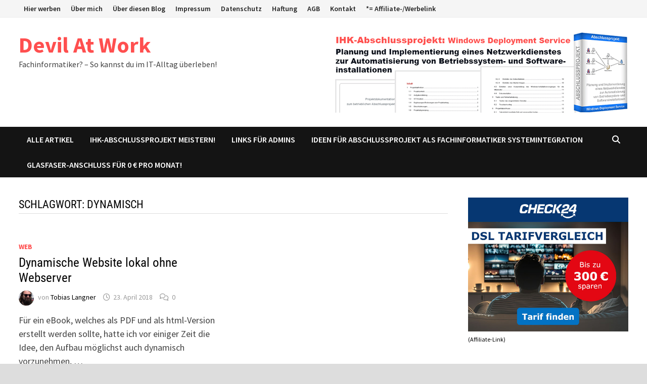

--- FILE ---
content_type: text/html; charset=UTF-8
request_url: https://blog.devilatwork.de/tag/dynamisch/
body_size: 12579
content:
<!doctype html>
<html lang="de">
<head>
	<meta charset="UTF-8">
	<meta name="viewport" content="width=device-width, initial-scale=1">
	<link rel="profile" href="https://gmpg.org/xfn/11">

	<meta name='robots' content='noindex, follow' />
	<style>img:is([sizes="auto" i], [sizes^="auto," i]) { contain-intrinsic-size: 3000px 1500px }</style>
	<script type="text/javascript">
/* <![CDATA[ */
window.koko_analytics = {"url":"https:\/\/blog.devilatwork.de\/koko-analytics-collect.php","site_url":"https:\/\/blog.devilatwork.de","post_id":0,"path":"\/tag\/dynamisch\/","method":"none","use_cookie":false};
/* ]]> */
</script>

<!-- Google Tag Manager for WordPress by gtm4wp.com -->
<script data-cfasync="false" data-pagespeed-no-defer>
	var gtm4wp_datalayer_name = "dataLayer";
	var dataLayer = dataLayer || [];
</script>
<!-- End Google Tag Manager for WordPress by gtm4wp.com -->
	<!-- This site is optimized with the Yoast SEO plugin v26.8 - https://yoast.com/product/yoast-seo-wordpress/ -->
	<title>dynamisch Archive - Devil At Work</title>
	<meta property="og:locale" content="de_DE" />
	<meta property="og:type" content="article" />
	<meta property="og:title" content="dynamisch Archive - Devil At Work" />
	<meta property="og:url" content="https://blog.devilatwork.de/tag/dynamisch/" />
	<meta property="og:site_name" content="Devil At Work" />
	<meta name="twitter:card" content="summary_large_image" />
	<script type="application/ld+json" class="yoast-schema-graph">{"@context":"https://schema.org","@graph":[{"@type":"CollectionPage","@id":"https://blog.devilatwork.de/tag/dynamisch/","url":"https://blog.devilatwork.de/tag/dynamisch/","name":"dynamisch Archive - Devil At Work","isPartOf":{"@id":"https://blog.devilatwork.de/#website"},"breadcrumb":{"@id":"https://blog.devilatwork.de/tag/dynamisch/#breadcrumb"},"inLanguage":"de"},{"@type":"BreadcrumbList","@id":"https://blog.devilatwork.de/tag/dynamisch/#breadcrumb","itemListElement":[{"@type":"ListItem","position":1,"name":"Startseite","item":"https://blog.devilatwork.de/"},{"@type":"ListItem","position":2,"name":"dynamisch"}]},{"@type":"WebSite","@id":"https://blog.devilatwork.de/#website","url":"https://blog.devilatwork.de/","name":"Devil At Work","description":"Fachinformatiker? - So kannst du im IT-Alltag überleben!","potentialAction":[{"@type":"SearchAction","target":{"@type":"EntryPoint","urlTemplate":"https://blog.devilatwork.de/?s={search_term_string}"},"query-input":{"@type":"PropertyValueSpecification","valueRequired":true,"valueName":"search_term_string"}}],"inLanguage":"de"}]}</script>
	<!-- / Yoast SEO plugin. -->


<script id="ezoic-wp-plugin-cmp" src="https://cmp.gatekeeperconsent.com/min.js" data-cfasync="false"></script>
<script id="ezoic-wp-plugin-gatekeeper" src="https://the.gatekeeperconsent.com/cmp.min.js" data-cfasync="false"></script>
<link rel='stylesheet' id='urvanov_syntax_highlighter-css' href='//blog.devilatwork.de/wp-content/plugins/urvanov-syntax-highlighter/css/min/urvanov_syntax_highlighter.min.css?ver=2.9.0' type='text/css' media='all' />
<link rel='stylesheet' id='crayon-theme-classic-css' href='//blog.devilatwork.de/wp-content/plugins/urvanov-syntax-highlighter/themes/classic/classic.css?ver=2.9.0' type='text/css' media='all' />
<link rel='stylesheet' id='crayon-font-monaco-css' href='//blog.devilatwork.de/wp-content/plugins/urvanov-syntax-highlighter/fonts/monaco.css?ver=2.9.0' type='text/css' media='all' />
<link rel='stylesheet' id='wp-block-library-css' href='//blog.devilatwork.de/wp-includes/css/dist/block-library/style.min.css?ver=6.8.3' type='text/css' media='all' />
<style id='wp-block-library-theme-inline-css' type='text/css'>
.wp-block-audio :where(figcaption){color:#555;font-size:13px;text-align:center}.is-dark-theme .wp-block-audio :where(figcaption){color:#ffffffa6}.wp-block-audio{margin:0 0 1em}.wp-block-code{border:1px solid #ccc;border-radius:4px;font-family:Menlo,Consolas,monaco,monospace;padding:.8em 1em}.wp-block-embed :where(figcaption){color:#555;font-size:13px;text-align:center}.is-dark-theme .wp-block-embed :where(figcaption){color:#ffffffa6}.wp-block-embed{margin:0 0 1em}.blocks-gallery-caption{color:#555;font-size:13px;text-align:center}.is-dark-theme .blocks-gallery-caption{color:#ffffffa6}:root :where(.wp-block-image figcaption){color:#555;font-size:13px;text-align:center}.is-dark-theme :root :where(.wp-block-image figcaption){color:#ffffffa6}.wp-block-image{margin:0 0 1em}.wp-block-pullquote{border-bottom:4px solid;border-top:4px solid;color:currentColor;margin-bottom:1.75em}.wp-block-pullquote cite,.wp-block-pullquote footer,.wp-block-pullquote__citation{color:currentColor;font-size:.8125em;font-style:normal;text-transform:uppercase}.wp-block-quote{border-left:.25em solid;margin:0 0 1.75em;padding-left:1em}.wp-block-quote cite,.wp-block-quote footer{color:currentColor;font-size:.8125em;font-style:normal;position:relative}.wp-block-quote:where(.has-text-align-right){border-left:none;border-right:.25em solid;padding-left:0;padding-right:1em}.wp-block-quote:where(.has-text-align-center){border:none;padding-left:0}.wp-block-quote.is-large,.wp-block-quote.is-style-large,.wp-block-quote:where(.is-style-plain){border:none}.wp-block-search .wp-block-search__label{font-weight:700}.wp-block-search__button{border:1px solid #ccc;padding:.375em .625em}:where(.wp-block-group.has-background){padding:1.25em 2.375em}.wp-block-separator.has-css-opacity{opacity:.4}.wp-block-separator{border:none;border-bottom:2px solid;margin-left:auto;margin-right:auto}.wp-block-separator.has-alpha-channel-opacity{opacity:1}.wp-block-separator:not(.is-style-wide):not(.is-style-dots){width:100px}.wp-block-separator.has-background:not(.is-style-dots){border-bottom:none;height:1px}.wp-block-separator.has-background:not(.is-style-wide):not(.is-style-dots){height:2px}.wp-block-table{margin:0 0 1em}.wp-block-table td,.wp-block-table th{word-break:normal}.wp-block-table :where(figcaption){color:#555;font-size:13px;text-align:center}.is-dark-theme .wp-block-table :where(figcaption){color:#ffffffa6}.wp-block-video :where(figcaption){color:#555;font-size:13px;text-align:center}.is-dark-theme .wp-block-video :where(figcaption){color:#ffffffa6}.wp-block-video{margin:0 0 1em}:root :where(.wp-block-template-part.has-background){margin-bottom:0;margin-top:0;padding:1.25em 2.375em}
</style>
<style id='classic-theme-styles-inline-css' type='text/css'>
/*! This file is auto-generated */
.wp-block-button__link{color:#fff;background-color:#32373c;border-radius:9999px;box-shadow:none;text-decoration:none;padding:calc(.667em + 2px) calc(1.333em + 2px);font-size:1.125em}.wp-block-file__button{background:#32373c;color:#fff;text-decoration:none}
</style>
<link rel='stylesheet' id='wpda_form_gutenberg_css-css' href='//blog.devilatwork.de/wp-content/plugins/contact-forms-builder/wpdevart-inc/gutenberg/style.css?ver=6.8.3' type='text/css' media='all' />
<style id='global-styles-inline-css' type='text/css'>
:root{--wp--preset--aspect-ratio--square: 1;--wp--preset--aspect-ratio--4-3: 4/3;--wp--preset--aspect-ratio--3-4: 3/4;--wp--preset--aspect-ratio--3-2: 3/2;--wp--preset--aspect-ratio--2-3: 2/3;--wp--preset--aspect-ratio--16-9: 16/9;--wp--preset--aspect-ratio--9-16: 9/16;--wp--preset--color--black: #000000;--wp--preset--color--cyan-bluish-gray: #abb8c3;--wp--preset--color--white: #ffffff;--wp--preset--color--pale-pink: #f78da7;--wp--preset--color--vivid-red: #cf2e2e;--wp--preset--color--luminous-vivid-orange: #ff6900;--wp--preset--color--luminous-vivid-amber: #fcb900;--wp--preset--color--light-green-cyan: #7bdcb5;--wp--preset--color--vivid-green-cyan: #00d084;--wp--preset--color--pale-cyan-blue: #8ed1fc;--wp--preset--color--vivid-cyan-blue: #0693e3;--wp--preset--color--vivid-purple: #9b51e0;--wp--preset--gradient--vivid-cyan-blue-to-vivid-purple: linear-gradient(135deg,rgba(6,147,227,1) 0%,rgb(155,81,224) 100%);--wp--preset--gradient--light-green-cyan-to-vivid-green-cyan: linear-gradient(135deg,rgb(122,220,180) 0%,rgb(0,208,130) 100%);--wp--preset--gradient--luminous-vivid-amber-to-luminous-vivid-orange: linear-gradient(135deg,rgba(252,185,0,1) 0%,rgba(255,105,0,1) 100%);--wp--preset--gradient--luminous-vivid-orange-to-vivid-red: linear-gradient(135deg,rgba(255,105,0,1) 0%,rgb(207,46,46) 100%);--wp--preset--gradient--very-light-gray-to-cyan-bluish-gray: linear-gradient(135deg,rgb(238,238,238) 0%,rgb(169,184,195) 100%);--wp--preset--gradient--cool-to-warm-spectrum: linear-gradient(135deg,rgb(74,234,220) 0%,rgb(151,120,209) 20%,rgb(207,42,186) 40%,rgb(238,44,130) 60%,rgb(251,105,98) 80%,rgb(254,248,76) 100%);--wp--preset--gradient--blush-light-purple: linear-gradient(135deg,rgb(255,206,236) 0%,rgb(152,150,240) 100%);--wp--preset--gradient--blush-bordeaux: linear-gradient(135deg,rgb(254,205,165) 0%,rgb(254,45,45) 50%,rgb(107,0,62) 100%);--wp--preset--gradient--luminous-dusk: linear-gradient(135deg,rgb(255,203,112) 0%,rgb(199,81,192) 50%,rgb(65,88,208) 100%);--wp--preset--gradient--pale-ocean: linear-gradient(135deg,rgb(255,245,203) 0%,rgb(182,227,212) 50%,rgb(51,167,181) 100%);--wp--preset--gradient--electric-grass: linear-gradient(135deg,rgb(202,248,128) 0%,rgb(113,206,126) 100%);--wp--preset--gradient--midnight: linear-gradient(135deg,rgb(2,3,129) 0%,rgb(40,116,252) 100%);--wp--preset--font-size--small: 13px;--wp--preset--font-size--medium: 20px;--wp--preset--font-size--large: 36px;--wp--preset--font-size--x-large: 42px;--wp--preset--spacing--20: 0.44rem;--wp--preset--spacing--30: 0.67rem;--wp--preset--spacing--40: 1rem;--wp--preset--spacing--50: 1.5rem;--wp--preset--spacing--60: 2.25rem;--wp--preset--spacing--70: 3.38rem;--wp--preset--spacing--80: 5.06rem;--wp--preset--shadow--natural: 6px 6px 9px rgba(0, 0, 0, 0.2);--wp--preset--shadow--deep: 12px 12px 50px rgba(0, 0, 0, 0.4);--wp--preset--shadow--sharp: 6px 6px 0px rgba(0, 0, 0, 0.2);--wp--preset--shadow--outlined: 6px 6px 0px -3px rgba(255, 255, 255, 1), 6px 6px rgba(0, 0, 0, 1);--wp--preset--shadow--crisp: 6px 6px 0px rgba(0, 0, 0, 1);}:where(.is-layout-flex){gap: 0.5em;}:where(.is-layout-grid){gap: 0.5em;}body .is-layout-flex{display: flex;}.is-layout-flex{flex-wrap: wrap;align-items: center;}.is-layout-flex > :is(*, div){margin: 0;}body .is-layout-grid{display: grid;}.is-layout-grid > :is(*, div){margin: 0;}:where(.wp-block-columns.is-layout-flex){gap: 2em;}:where(.wp-block-columns.is-layout-grid){gap: 2em;}:where(.wp-block-post-template.is-layout-flex){gap: 1.25em;}:where(.wp-block-post-template.is-layout-grid){gap: 1.25em;}.has-black-color{color: var(--wp--preset--color--black) !important;}.has-cyan-bluish-gray-color{color: var(--wp--preset--color--cyan-bluish-gray) !important;}.has-white-color{color: var(--wp--preset--color--white) !important;}.has-pale-pink-color{color: var(--wp--preset--color--pale-pink) !important;}.has-vivid-red-color{color: var(--wp--preset--color--vivid-red) !important;}.has-luminous-vivid-orange-color{color: var(--wp--preset--color--luminous-vivid-orange) !important;}.has-luminous-vivid-amber-color{color: var(--wp--preset--color--luminous-vivid-amber) !important;}.has-light-green-cyan-color{color: var(--wp--preset--color--light-green-cyan) !important;}.has-vivid-green-cyan-color{color: var(--wp--preset--color--vivid-green-cyan) !important;}.has-pale-cyan-blue-color{color: var(--wp--preset--color--pale-cyan-blue) !important;}.has-vivid-cyan-blue-color{color: var(--wp--preset--color--vivid-cyan-blue) !important;}.has-vivid-purple-color{color: var(--wp--preset--color--vivid-purple) !important;}.has-black-background-color{background-color: var(--wp--preset--color--black) !important;}.has-cyan-bluish-gray-background-color{background-color: var(--wp--preset--color--cyan-bluish-gray) !important;}.has-white-background-color{background-color: var(--wp--preset--color--white) !important;}.has-pale-pink-background-color{background-color: var(--wp--preset--color--pale-pink) !important;}.has-vivid-red-background-color{background-color: var(--wp--preset--color--vivid-red) !important;}.has-luminous-vivid-orange-background-color{background-color: var(--wp--preset--color--luminous-vivid-orange) !important;}.has-luminous-vivid-amber-background-color{background-color: var(--wp--preset--color--luminous-vivid-amber) !important;}.has-light-green-cyan-background-color{background-color: var(--wp--preset--color--light-green-cyan) !important;}.has-vivid-green-cyan-background-color{background-color: var(--wp--preset--color--vivid-green-cyan) !important;}.has-pale-cyan-blue-background-color{background-color: var(--wp--preset--color--pale-cyan-blue) !important;}.has-vivid-cyan-blue-background-color{background-color: var(--wp--preset--color--vivid-cyan-blue) !important;}.has-vivid-purple-background-color{background-color: var(--wp--preset--color--vivid-purple) !important;}.has-black-border-color{border-color: var(--wp--preset--color--black) !important;}.has-cyan-bluish-gray-border-color{border-color: var(--wp--preset--color--cyan-bluish-gray) !important;}.has-white-border-color{border-color: var(--wp--preset--color--white) !important;}.has-pale-pink-border-color{border-color: var(--wp--preset--color--pale-pink) !important;}.has-vivid-red-border-color{border-color: var(--wp--preset--color--vivid-red) !important;}.has-luminous-vivid-orange-border-color{border-color: var(--wp--preset--color--luminous-vivid-orange) !important;}.has-luminous-vivid-amber-border-color{border-color: var(--wp--preset--color--luminous-vivid-amber) !important;}.has-light-green-cyan-border-color{border-color: var(--wp--preset--color--light-green-cyan) !important;}.has-vivid-green-cyan-border-color{border-color: var(--wp--preset--color--vivid-green-cyan) !important;}.has-pale-cyan-blue-border-color{border-color: var(--wp--preset--color--pale-cyan-blue) !important;}.has-vivid-cyan-blue-border-color{border-color: var(--wp--preset--color--vivid-cyan-blue) !important;}.has-vivid-purple-border-color{border-color: var(--wp--preset--color--vivid-purple) !important;}.has-vivid-cyan-blue-to-vivid-purple-gradient-background{background: var(--wp--preset--gradient--vivid-cyan-blue-to-vivid-purple) !important;}.has-light-green-cyan-to-vivid-green-cyan-gradient-background{background: var(--wp--preset--gradient--light-green-cyan-to-vivid-green-cyan) !important;}.has-luminous-vivid-amber-to-luminous-vivid-orange-gradient-background{background: var(--wp--preset--gradient--luminous-vivid-amber-to-luminous-vivid-orange) !important;}.has-luminous-vivid-orange-to-vivid-red-gradient-background{background: var(--wp--preset--gradient--luminous-vivid-orange-to-vivid-red) !important;}.has-very-light-gray-to-cyan-bluish-gray-gradient-background{background: var(--wp--preset--gradient--very-light-gray-to-cyan-bluish-gray) !important;}.has-cool-to-warm-spectrum-gradient-background{background: var(--wp--preset--gradient--cool-to-warm-spectrum) !important;}.has-blush-light-purple-gradient-background{background: var(--wp--preset--gradient--blush-light-purple) !important;}.has-blush-bordeaux-gradient-background{background: var(--wp--preset--gradient--blush-bordeaux) !important;}.has-luminous-dusk-gradient-background{background: var(--wp--preset--gradient--luminous-dusk) !important;}.has-pale-ocean-gradient-background{background: var(--wp--preset--gradient--pale-ocean) !important;}.has-electric-grass-gradient-background{background: var(--wp--preset--gradient--electric-grass) !important;}.has-midnight-gradient-background{background: var(--wp--preset--gradient--midnight) !important;}.has-small-font-size{font-size: var(--wp--preset--font-size--small) !important;}.has-medium-font-size{font-size: var(--wp--preset--font-size--medium) !important;}.has-large-font-size{font-size: var(--wp--preset--font-size--large) !important;}.has-x-large-font-size{font-size: var(--wp--preset--font-size--x-large) !important;}
:where(.wp-block-post-template.is-layout-flex){gap: 1.25em;}:where(.wp-block-post-template.is-layout-grid){gap: 1.25em;}
:where(.wp-block-columns.is-layout-flex){gap: 2em;}:where(.wp-block-columns.is-layout-grid){gap: 2em;}
:root :where(.wp-block-pullquote){font-size: 1.5em;line-height: 1.6;}
</style>
<link rel='stylesheet' id='wpdm-fonticon-css' href='//blog.devilatwork.de/wp-content/plugins/download-manager/assets/wpdm-iconfont/css/wpdm-icons.css?ver=6.8.3' type='text/css' media='all' />
<link rel='stylesheet' id='wpdm-front-css' href='//blog.devilatwork.de/wp-content/plugins/download-manager/assets/css/front.min.css?ver=3.3.46' type='text/css' media='all' />
<link rel='stylesheet' id='wpdm-front-dark-css' href='//blog.devilatwork.de/wp-content/plugins/download-manager/assets/css/front-dark.min.css?ver=3.3.46' type='text/css' media='all' />
<link rel='stylesheet' id='parent-style-css' href='//blog.devilatwork.de/wp-content/themes/bam/style.css?ver=6.8.3' type='text/css' media='all' />
<link rel='stylesheet' id='font-awesome-css' href='//blog.devilatwork.de/wp-content/themes/bam/assets/fonts/css/all.min.css?ver=6.7.2' type='text/css' media='all' />
<link rel='stylesheet' id='bam-style-css' href='//blog.devilatwork.de/wp-content/themes/bam-child/style.css?ver=1.0.0' type='text/css' media='all' />
<link rel='stylesheet' id='bam-google-fonts-css' href='//blog.devilatwork.de/wp-content/fonts/2565ede855a12799cec662f5c6f1fcd8.css' type='text/css' media='all' />
<link rel='stylesheet' id='newsletter-css' href='//blog.devilatwork.de/wp-content/plugins/newsletter/style.css?ver=8.9.8' type='text/css' media='all' />
<link rel='stylesheet' id='slb_core-css' href='//blog.devilatwork.de/wp-content/plugins/simple-lightbox/client/css/app.css?ver=2.9.4' type='text/css' media='all' />
<script type="text/javascript" src="//blog.devilatwork.de/wp-includes/js/jquery/jquery.min.js?ver=3.7.1" id="jquery-core-js"></script>
<script type="text/javascript" id="urvanov_syntax_highlighter_js-js-extra">
/* <![CDATA[ */
var UrvanovSyntaxHighlighterSyntaxSettings = {"version":"2.9.0","is_admin":"0","ajaxurl":"https:\/\/blog.devilatwork.de\/wp-admin\/admin-ajax.php","prefix":"urvanov-syntax-highlighter-","setting":"urvanov-syntax-highlighter-setting","selected":"urvanov-syntax-highlighter-setting-selected","changed":"urvanov-syntax-highlighter-setting-changed","special":"urvanov-syntax-highlighter-setting-special","orig_value":"data-orig-value","debug":""};
var UrvanovSyntaxHighlighterSyntaxStrings = {"copy":"Copied to the clipboard","minimize":"Klicken um Code aufzuklappen"};
/* ]]> */
</script>
<script type="text/javascript" src="//blog.devilatwork.de/wp-content/plugins/urvanov-syntax-highlighter/js/min/urvanov_syntax_highlighter.min.js?ver=2.9.0" id="urvanov_syntax_highlighter_js-js"></script>
<script type="text/javascript" src="//blog.devilatwork.de/wp-content/plugins/download-manager/assets/js/wpdm.min.js?ver=6.8.3" id="wpdm-frontend-js-js"></script>
<script type="text/javascript" id="wpdm-frontjs-js-extra">
/* <![CDATA[ */
var wpdm_url = {"home":"https:\/\/blog.devilatwork.de\/","site":"https:\/\/blog.devilatwork.de\/","ajax":"https:\/\/blog.devilatwork.de\/wp-admin\/admin-ajax.php"};
var wpdm_js = {"spinner":"<i class=\"wpdm-icon wpdm-sun wpdm-spin\"><\/i>","client_id":"6yfC8JBXd9i3Z0FSiayyh4sGTtT9ywAH"};
var wpdm_strings = {"pass_var":"Password Verified!","pass_var_q":"Bitte klicke auf den folgenden Button, um den Download zu starten.","start_dl":"Download starten"};
/* ]]> */
</script>
<script type="text/javascript" src="//blog.devilatwork.de/wp-content/plugins/download-manager/assets/js/front.min.js?ver=3.3.46" id="wpdm-frontjs-js"></script>
<link rel="https://api.w.org/" href="https://blog.devilatwork.de/wp-json/" /><link rel="alternate" title="JSON" type="application/json" href="https://blog.devilatwork.de/wp-json/wp/v2/tags/837" /><script id="ezoic-wp-plugin-js" async src="//www.ezojs.com/ezoic/sa.min.js"></script>
<script data-ezoic="1">window.ezstandalone = window.ezstandalone || {};ezstandalone.cmd = ezstandalone.cmd || [];</script>

<!-- Google Tag Manager for WordPress by gtm4wp.com -->
<!-- GTM Container placement set to footer -->
<script data-cfasync="false" data-pagespeed-no-defer>
	var dataLayer_content = {"pagePostType":"post","pagePostType2":"tag-post"};
	dataLayer.push( dataLayer_content );
</script>
<script data-cfasync="false" data-pagespeed-no-defer>
(function(w,d,s,l,i){w[l]=w[l]||[];w[l].push({'gtm.start':
new Date().getTime(),event:'gtm.js'});var f=d.getElementsByTagName(s)[0],
j=d.createElement(s),dl=l!='dataLayer'?'&l='+l:'';j.async=true;j.src=
'//www.googletagmanager.com/gtm.js?id='+i+dl;f.parentNode.insertBefore(j,f);
})(window,document,'script','dataLayer','GTM-TVS5QW4');
</script>
<!-- End Google Tag Manager for WordPress by gtm4wp.com --><style type="text/css" id="sns_global_styles">.box_dienstleistung {
   padding: 10px;
   background: #ffffaa;
   color: #7f1d31;
   border: 2px solid #7f1d31;
   border-radius: 5px;
   font-size: 16px;
   font-family: Georgia, 'Times New Roman', serif;
}

/* bei Landscape margin links und rechts vergrößern damit Werbung nicht überlappt: */
/*@media all and (orientation:landscape) {
  div#page.site {
     margin-left: max(2%, 180px);
     margin-right: max(2%, 180px);
  }
}*/

.author-bio-section { display: none; }</style><meta name="generator" content="WordPress Download Manager 3.3.46" />

		<style type="text/css" id="theme-custom-css">
			/* Color CSS */
                    .page-content a:hover,
                    .entry-content a:hover {
                        color: #00aeef;
                    }
                
                    body.boxed-layout.custom-background,
                    body.boxed-layout {
                        background-color: #dddddd;
                    }
                
                    body.boxed-layout.custom-background.separate-containers,
                    body.boxed-layout.separate-containers {
                        background-color: #dddddd;
                    }
                
                    body.wide-layout.custom-background.separate-containers,
                    body.wide-layout.separate-containers {
                        background-color: #eeeeee;
                    }		</style>

	                <style>
        /* WPDM Link Template Styles */        </style>
                <style>

            :root {
                --color-primary: #4a8eff;
                --color-primary-rgb: 74, 142, 255;
                --color-primary-hover: #5998ff;
                --color-primary-active: #3281ff;
                --clr-sec: #6c757d;
                --clr-sec-rgb: 108, 117, 125;
                --clr-sec-hover: #6c757d;
                --clr-sec-active: #6c757d;
                --color-secondary: #6c757d;
                --color-secondary-rgb: 108, 117, 125;
                --color-secondary-hover: #6c757d;
                --color-secondary-active: #6c757d;
                --color-success: #018e11;
                --color-success-rgb: 1, 142, 17;
                --color-success-hover: #0aad01;
                --color-success-active: #0c8c01;
                --color-info: #2CA8FF;
                --color-info-rgb: 44, 168, 255;
                --color-info-hover: #2CA8FF;
                --color-info-active: #2CA8FF;
                --color-warning: #FFB236;
                --color-warning-rgb: 255, 178, 54;
                --color-warning-hover: #FFB236;
                --color-warning-active: #FFB236;
                --color-danger: #ff5062;
                --color-danger-rgb: 255, 80, 98;
                --color-danger-hover: #ff5062;
                --color-danger-active: #ff5062;
                --color-green: #30b570;
                --color-blue: #0073ff;
                --color-purple: #8557D3;
                --color-red: #ff5062;
                --color-muted: rgba(69, 89, 122, 0.6);
                --wpdm-font: "-apple-system", -apple-system, BlinkMacSystemFont, "Segoe UI", Roboto, Helvetica, Arial, sans-serif, "Apple Color Emoji", "Segoe UI Emoji", "Segoe UI Symbol";
            }

            .wpdm-download-link.btn.btn-primary {
                border-radius: 4px;
            }


        </style>
        </head>

<body class="archive tag tag-dynamisch tag-837 wp-embed-responsive wp-theme-bam wp-child-theme-bam-child hfeed boxed-layout right-sidebar one-container">



<div id="page" class="site">
	<a class="skip-link screen-reader-text" href="#content">Zum Inhalt springen</a>

	
<div id="topbar" class="bam-topbar clearfix">

    <div class="container">

            <div id="top-navigation" class="top-navigation">
        <div class="menu-seiten-footer-container"><ul id="top-menu" class="menu"><li id="menu-item-19143" class="menu-item menu-item-type-post_type menu-item-object-page menu-item-19143"><a href="https://blog.devilatwork.de/werben/">Hier werben</a></li>
<li id="menu-item-276" class="menu-item menu-item-type-post_type menu-item-object-page menu-item-276"><a href="https://blog.devilatwork.de/ueber-mich/">Über mich</a></li>
<li id="menu-item-9235" class="menu-item menu-item-type-post_type menu-item-object-page menu-item-9235"><a href="https://blog.devilatwork.de/ueber-diesen-blog/">Über diesen Blog</a></li>
<li id="menu-item-278" class="menu-item menu-item-type-post_type menu-item-object-page menu-item-278"><a href="https://blog.devilatwork.de/impressum/">Impressum</a></li>
<li id="menu-item-6065" class="menu-item menu-item-type-post_type menu-item-object-page menu-item-privacy-policy menu-item-6065"><a rel="privacy-policy" href="https://blog.devilatwork.de/datenschutz/">Datenschutz</a></li>
<li id="menu-item-3286" class="menu-item menu-item-type-post_type menu-item-object-page menu-item-3286"><a href="https://blog.devilatwork.de/haftung/">Haftung</a></li>
<li id="menu-item-18458" class="menu-item menu-item-type-post_type menu-item-object-page menu-item-18458"><a href="https://blog.devilatwork.de/agb/">AGB</a></li>
<li id="menu-item-277" class="menu-item menu-item-type-post_type menu-item-object-page menu-item-277"><a href="https://blog.devilatwork.de/kontakt/">Kontakt</a></li>
<li id="menu-item-13899" class="menu-item menu-item-type-post_type menu-item-object-page menu-item-privacy-policy menu-item-13899"><a rel="privacy-policy" href="https://blog.devilatwork.de/datenschutz/">*= Affiliate-/Werbelink</a></li>
</ul></div>					
    </div>		

        
    </div>

</div>
	


<header id="masthead" class="site-header default-style">

    
    

<div id="site-header-inner" class="clearfix container left-logo">

    <div class="site-branding" style="float:left;">
    <div class="site-branding-inner" >

        
        <div class="site-branding-text">
                            <p class="site-title"><a href="https://blog.devilatwork.de/" rel="home">Devil At Work</a></p>
                                <p class="site-description">Fachinformatiker? &#8211; So kannst du im IT-Alltag überleben!</p>
                    </div><!-- .site-branding-text -->

    </div><!-- .site-branding-inner -->

</div><!-- .site-branding -->

<!-- Werbung fuer IHK-Projekt -->
<div style="float:right;">
    <a href="https://blog.devilatwork.de/ihk-abschlussprojekt-windows-deployment-service/">
        <img src="https://blog.devilatwork.de/wp-content/uploads/2022/12/ihk-projekt-banner.png" />
    </a>
</div>
        
</div><!-- #site-header-inner -->



<nav id="site-navigation" class="main-navigation">

    <div id="site-navigation-inner" class="container align-left show-search">
        
        <div class="menu-seiten-header-container"><ul id="primary-menu" class="menu"><li id="menu-item-1751" class="menu-item menu-item-type-custom menu-item-object-custom menu-item-home menu-item-1751"><a href="https://blog.devilatwork.de">ALLE ARTIKEL</a></li>
<li id="menu-item-8008" class="menu-item menu-item-type-custom menu-item-object-custom menu-item-8008"><a href="https://blog.devilatwork.de/ihk-abschlussprojekt-windows-deployment-service/">IHK-ABSCHLUSSPROJEKT MEISTERN!</a></li>
<li id="menu-item-2358" class="menu-item menu-item-type-post_type menu-item-object-page menu-item-2358"><a href="https://blog.devilatwork.de/links-fuer-admins/">Links für Admins</a></li>
<li id="menu-item-19551" class="menu-item menu-item-type-post_type menu-item-object-page menu-item-19551"><a href="https://blog.devilatwork.de/ideen-fuer-abschlussprojekt-als-fachinformatiker-systemintegration/">Ideen für Abschlussprojekt als Fachinformatiker Systemintegration</a></li>
<li id="menu-item-19751" class="menu-item menu-item-type-post_type menu-item-object-page menu-item-19751"><a href="https://blog.devilatwork.de/glasfaser-anschluss-fuer-0-euro-pro-monat/">Glasfaser-Anschluss für 0 € pro Monat!</a></li>
</ul></div><div class="bam-search-button-icon">
    <i class="fas fa-search" aria-hidden="true"></i>
</div>
<div class="bam-search-box-container">
    <div class="bam-search-box">
        <form role="search" method="get" class="search-form" action="https://blog.devilatwork.de/">
				<label>
					<span class="screen-reader-text">Suche nach:</span>
					<input type="search" class="search-field" placeholder="Suchen …" value="" name="s" />
				</label>
				<input type="submit" class="search-submit" value="Suchen" />
			</form>    </div><!-- th-search-box -->
</div><!-- .th-search-box-container -->

        <button class="menu-toggle" aria-controls="primary-menu" aria-expanded="false" data-toggle-target=".mobile-navigation"><i class="fas fa-bars"></i>Menü</button>
        
    </div><!-- .container -->
    
</nav><!-- #site-navigation -->
<div class="mobile-dropdown">
    <nav class="mobile-navigation">
        <div class="menu-seiten-header-container"><ul id="primary-menu-mobile" class="menu"><li class="menu-item menu-item-type-custom menu-item-object-custom menu-item-home menu-item-1751"><a href="https://blog.devilatwork.de">ALLE ARTIKEL</a></li>
<li class="menu-item menu-item-type-custom menu-item-object-custom menu-item-8008"><a href="https://blog.devilatwork.de/ihk-abschlussprojekt-windows-deployment-service/">IHK-ABSCHLUSSPROJEKT MEISTERN!</a></li>
<li class="menu-item menu-item-type-post_type menu-item-object-page menu-item-2358"><a href="https://blog.devilatwork.de/links-fuer-admins/">Links für Admins</a></li>
<li class="menu-item menu-item-type-post_type menu-item-object-page menu-item-19551"><a href="https://blog.devilatwork.de/ideen-fuer-abschlussprojekt-als-fachinformatiker-systemintegration/">Ideen für Abschlussprojekt als Fachinformatiker Systemintegration</a></li>
<li class="menu-item menu-item-type-post_type menu-item-object-page menu-item-19751"><a href="https://blog.devilatwork.de/glasfaser-anschluss-fuer-0-euro-pro-monat/">Glasfaser-Anschluss für 0 € pro Monat!</a></li>
</ul></div>    </nav>
</div>

    
         
</header><!-- #masthead -->


	
	<div id="content" class="site-content">
		<div class="container">

	
	<div id="primary" class="content-area">

		
		<main id="main" class="site-main">

			
				<header class="page-header">
					<h1 class="page-title">Schlagwort: <span>dynamisch</span></h1>				</header><!-- .page-header -->

					
			
			<div id="blog-entries" class="blog-wrap clearfix grid-style th-grid-2">

				
				
				
					
					

<article id="post-1921" class="bam-entry clearfix grid-entry th-col-1 post-1921 post type-post status-publish format-standard hentry category-web tag-dynamisch tag-javascript tag-js tag-lokal tag-php tag-webseite">

	
	<div class="blog-entry-inner clearfix">

		
		
		<div class="blog-entry-content">

			
			<div class="category-list">
				<span class="cat-links"><a href="https://blog.devilatwork.de/category/web/" rel="category tag">Web</a></span>			</div><!-- .category-list -->

			<header class="entry-header">
				<h2 class="entry-title"><a href="https://blog.devilatwork.de/dynamische-website-lokal-ohne-webserver/" rel="bookmark">Dynamische Website lokal ohne Webserver</a></h2>					<div class="entry-meta">
						<span class="byline"> <img class="author-photo" alt="Tobias Langner" src="https://blog.devilatwork.de/wp-content/uploads/2022/10/avatar-150x150.jpg" />von <span class="author vcard"><a class="url fn n" href="https://blog.devilatwork.de/author/tolan/">Tobias Langner</a></span></span><span class="posted-on"><i class="far fa-clock"></i><a href="https://blog.devilatwork.de/dynamische-website-lokal-ohne-webserver/" rel="bookmark"><time class="entry-date published sm-hu" datetime="2018-04-23T23:57:11+02:00">23. April 2018</time><time class="updated" datetime="2019-10-30T21:30:25+01:00">30. Oktober 2019</time></a></span><span class="comments-link"><i class="far fa-comments"></i><a href="https://blog.devilatwork.de/dynamische-website-lokal-ohne-webserver/#respond">0</a></span>					</div><!-- .entry-meta -->
							</header><!-- .entry-header -->

			
			
			<div class="entry-summary">
				<p>Für ein eBook, welches als PDF und als html-Version erstellt werden sollte, hatte ich vor einiger Zeit die Idee, den Aufbau möglichst auch dynamisch vorzunehmen, &hellip; </p>
					<div class="entry-readmore">
						<a href="https://blog.devilatwork.de/dynamische-website-lokal-ohne-webserver/" class="bam-readmore">
							<span class="screen-reader-text">Dynamische Website lokal ohne Webserver</span>							Weiterlesen						</a>
					</div>
							</div><!-- .entry-summary -->

			
			<footer class="entry-footer">
							</footer><!-- .entry-footer -->

		</div><!-- .blog-entry-content -->

		
	</div><!-- .blog-entry-inner -->

</article><!-- #post-1921 -->

					
				
			</div><!-- #blog-entries -->

			
			
		</main><!-- #main -->

		
	</div><!-- #primary -->

	


<aside id="secondary" class="widget-area">

	
	<ins class='ezoic-adpos-sidebar' style='display:none !important;visibility:hidden !important;height:0 !important;width:0 !important;' data-loc='top'></ins><section id="block-6" class="widget widget_block"><a href="https://a.check24.net/misc/click.php?pid=377037&aid=332&deep=dsl-anbieterwechsel&cat=4" target="_blank" onclick="_paq.push(['trackEvent','Klick auf einen Link','Check24','']);"><img loading="lazy" decoding="async" src="https://files.check24.net/ads/82" width="728" height="90" style="max-width: 100%; height: auto;" ></a><br/>
<a style="font-size:12px;" href="https://blog.devilatwork.de/datenschutz/#affiliate-werbe-links">(Affiliate-Link)</a></section><section id="media_image-2" class="widget widget_media_image"><h4 class="widget-title">Lustige Shirts für Nerds&#8230;</h4><a href="https://shirts-fur-nerds.myspreadshop.de/" target="_blank"><img width="250" height="284" src="https://blog.devilatwork.de/wp-content/uploads/2021/10/tshirt-gute-software-ist-wie-wein.png" class="image wp-image-14487  attachment-full size-full" alt="" style="max-width: 100%; height: auto;" title="Lustige Shirts für Nerds..." decoding="async" loading="lazy" /></a></section>
		<section id="recent-posts-4" class="widget widget_recent_entries">
		<h4 class="widget-title">Neueste Beiträge</h4>
		<ul>
											<li>
					<a href="https://blog.devilatwork.de/windows-server-iso-images-herunterladen-download-ohne-registrierung/">Windows Server ISO-Images herunterladen &#8211; Download ohne Registrierung</a>
									</li>
											<li>
					<a href="https://blog.devilatwork.de/msi-paket-installieren-fuehrt-zu-neustart/">MSI-Paket installieren führt zu Neustart &#8211; So vermeiden!</a>
									</li>
											<li>
					<a href="https://blog.devilatwork.de/rechtsklick-auf-dem-chromebook/">Rechtsklick auf dem Chromebook</a>
									</li>
											<li>
					<a href="https://blog.devilatwork.de/veeam-backup-ohne-server-wiederherstellen/">Veeam: Backup ohne Server wiederherstellen!</a>
									</li>
											<li>
					<a href="https://blog.devilatwork.de/aufgabenplanung-geplanter-task-auf-notebook-nicht-gestartet/">Aufgabenplanung: Geplanter Task auf Notebook nicht gestartet!</a>
									</li>
											<li>
					<a href="https://blog.devilatwork.de/anydesk-id-doppelt-vergeben-anydesk-id-aendern/">AnyDesk-ID doppelt vergeben? &#8211; AnyDesk-ID ändern &#8211; So geht es!</a>
									</li>
											<li>
					<a href="https://blog.devilatwork.de/dns-und-dhcp-besser-nicht-auf-dem-domain-controller-bzw-windows-server-betreiben/">DNS und DHCP besser NICHT auf dem Domain Controller bzw. Windows-Server betreiben?!</a>
									</li>
											<li>
					<a href="https://blog.devilatwork.de/wlan-verbindungsprobleme-bei-mobilteilen-beheben/">WLAN-Verbindungsprobleme bei Mobilteilen beheben</a>
									</li>
											<li>
					<a href="https://blog.devilatwork.de/teamviewer-id-aendern-einzige-methode-die-noch-funktioniert/">TeamViewer ID ändern &#8211; Einzige Methode die in 2024 funktioniert!</a>
									</li>
											<li>
					<a href="https://blog.devilatwork.de/teamviewer-tipps-und-tricks-fuer-das-remote-desktop-tool/">TeamViewer &#8211; Tipps und Tricks für das Remote Desktop Tool</a>
									</li>
											<li>
					<a href="https://blog.devilatwork.de/mysql-1030-error-176-read-page-with-wrong-checksum/">MySQL #1030 Got Error 176 &#8211; Read page with wrong checksum</a>
									</li>
											<li>
					<a href="https://blog.devilatwork.de/netzlaufwerk-verbinden-in-windows-11-und-10/">Netzlaufwerk verbinden in Windows 11 und 10</a>
									</li>
											<li>
					<a href="https://blog.devilatwork.de/defragmentierung-unter-windows-11-und-10/">Defragmentierung unter Windows 11 und 10</a>
									</li>
											<li>
					<a href="https://blog.devilatwork.de/powershell-script-ohne-fenster-ausfuehren-windowstyle-hidden/">PowerShell-Script ohne Fenster ausführen &#8211; WindowStyle Hidden?</a>
									</li>
											<li>
					<a href="https://blog.devilatwork.de/whatsapp-herunterladen-fuer-ios-android-und-windows/">WhatsApp herunterladen &#8211; für iOS, Android und Windows</a>
									</li>
											<li>
					<a href="https://blog.devilatwork.de/handy-akku-laedt-nicht-mehr-auf-hilfe-bei-samsung-iphone-google-pixel/">Handy-Akku lädt nicht mehr auf &#8211; Hilfe bei Samsung, IPhone &#038; Co.</a>
									</li>
											<li>
					<a href="https://blog.devilatwork.de/automatische-windows-updates-deaktivieren-in-windows-10-11/">Automatische Windows Updates deaktivieren in Windows 10 + 11</a>
									</li>
											<li>
					<a href="https://blog.devilatwork.de/nbsp-no-break-space-bzw-geschuetztes-leerzeichen-in-html/">&#038;nbsp &#8211; No Break Space bzw. geschütztes Leerzeichen in HTML</a>
									</li>
											<li>
					<a href="https://blog.devilatwork.de/https-fritzbox/">https //fritzbox &#8211; Benutzeroberfläche der FritzBox öffnen</a>
									</li>
											<li>
					<a href="https://blog.devilatwork.de/excel-vba-visual-basic-oeffnen-fuer-excelprogrammierung/">Excel VBA (Visual Basic) öffnen für Excelprogrammierung</a>
									</li>
					</ul>

		</section><section id="categories-4" class="widget widget_categories"><h4 class="widget-title">Kategorien</h4>
			<ul>
					<li class="cat-item cat-item-1"><a href="https://blog.devilatwork.de/category/allgemein/">Allgemein</a>
</li>
	<li class="cat-item cat-item-18"><a href="https://blog.devilatwork.de/category/berufsleben/">Berufsleben</a>
</li>
	<li class="cat-item cat-item-24"><a href="https://blog.devilatwork.de/category/fernstudium/">Fernstudium</a>
</li>
	<li class="cat-item cat-item-17"><a href="https://blog.devilatwork.de/category/finanzen/">Finanzen</a>
</li>
	<li class="cat-item cat-item-19"><a href="https://blog.devilatwork.de/category/fortbildung/">Fortbildung</a>
</li>
	<li class="cat-item cat-item-15"><a href="https://blog.devilatwork.de/category/home-recording/">Home Recording</a>
</li>
	<li class="cat-item cat-item-14"><a href="https://blog.devilatwork.de/category/it/">IT</a>
</li>
	<li class="cat-item cat-item-66"><a href="https://blog.devilatwork.de/category/persoenlichkeitsentwicklung/">Persönlichkeitsentwicklung</a>
</li>
	<li class="cat-item cat-item-64"><a href="https://blog.devilatwork.de/category/raspberrypi/">Raspberry Pi</a>
</li>
	<li class="cat-item cat-item-65"><a href="https://blog.devilatwork.de/category/smartphone/">Smartphone</a>
</li>
	<li class="cat-item cat-item-25"><a href="https://blog.devilatwork.de/category/web/">Web</a>
</li>
	<li class="cat-item cat-item-23"><a href="https://blog.devilatwork.de/category/word-press/">Word Press</a>
</li>
			</ul>

			</section><section id="text-8" class="widget widget_text"><h4 class="widget-title">Kaffeekasse</h4>			<div class="textwidget"><p>Wer einen hilfreichen Artikel gefunden hat und etwas für die Kaffeekasse, obwohl ich keinen trinke, geben möchte darf dies gerne per Paypal oder einer Kryptowährung machen:<br />
<a href="https://paypal.me/blogdaw" target="_blank" rel="noopener">https://paypal.me/blogdaw</a><br />
<a href="https://blog.devilatwork.de/spenden/">Krypto-Währungen</a></p>
</div>
		</section><section id="text-9" class="widget widget_text">			<div class="textwidget"><p>Du möchtest meine Top-Tipps aus 10 Jahren als Systemadministrator / Fachinformatiker bekommen?</p>
<p>Dann melde dich <a href="https://blog.devilatwork.de/newsletter-anmeldung/"><strong>hier</strong></a> für meinen kostenlosen E-Mail-Kurs in meinem Newsletter an!</p>
</div>
		</section><section id="custom_html-2" class="widget_text widget widget_custom_html"><div class="textwidget custom-html-widget"><!-- Ezoic - sidebar_middle - sidebar_middle -->
<div id="ezoic-pub-ad-placeholder-103"> </div>
<!-- End Ezoic - sidebar_middle - sidebar_middle --></div></section><section id="text-7" class="widget widget_text">			<div class="textwidget"><p><ins class="adsbygoogle" style="display: block; text-align: center;" data-ad-layout="in-article" data-ad-format="fluid" data-ad-client="ca-pub-9614343400174311" data-ad-slot="3731912948"></ins> <script>
     (adsbygoogle = window.adsbygoogle || []).push({});
</script> <span style="float: right; margin-top: 10px; font-size: 10px; font-weight: bold;">W E R B U N G</span></p>
</div>
		</section><section id="block-5" class="widget widget_block">Spare beim Einkauf bares Geld und nutze diese Cashback-Anbieter:<br><br>

<strong><a href="https://de.igraal.com/einladung?werber=AG_5f88997bd9fe7" target="_blank">iGraal (10€ Bonus bei Anmeldung!)*</a><br>
<a href="https://www.shoop.de/invite/Ciefvzo4Xg/" target="_blank">Shoop*</a></strong>

<br><br>
<br>
<strong><a href="https://blog.devilatwork.de/rueckenschmerzen-nackenbeschwerden-und-schulterschmerzen/" target="_blank">Rücken-, Nacken- oder Schulterprobleme wegen deines IT-Jobs? Das hilft bei mir!</a></strong></section><ins class='ezoic-adpos-sidebar' style='display:none !important;visibility:hidden !important;height:0 !important;width:0 !important;' data-loc='middle'></ins><ins class='ezoic-adpos-sidebar' style='display:none !important;visibility:hidden !important;height:0 !important;width:0 !important;' data-loc='bottom'></ins>
	
</aside><!-- #secondary -->

	</div><!-- .container -->
	</div><!-- #content -->

	
	
	<footer id="colophon" class="site-footer">

		
		
		<div class="footer-widget-area clearfix th-columns-3">
			<div class="container">
				<div class="footer-widget-area-inner">
					<div class="col column-1">
											</div>

											<div class="col column-2">
													</div>
					
											<div class="col column-3">
													</div>
					
									</div><!-- .footer-widget-area-inner -->
			</div><!-- .container -->
		</div><!-- .footer-widget-area -->
		
		
				
<div id="topbar" class="bam-topbar clearfix">

    <div class="container">

            <div id="top-navigation" class="top-navigation">
        <div class="menu-seiten-footer-container"><ul id="top-menu" class="menu"><li class="menu-item menu-item-type-post_type menu-item-object-page menu-item-19143"><a href="https://blog.devilatwork.de/werben/">Hier werben</a></li>
<li class="menu-item menu-item-type-post_type menu-item-object-page menu-item-276"><a href="https://blog.devilatwork.de/ueber-mich/">Über mich</a></li>
<li class="menu-item menu-item-type-post_type menu-item-object-page menu-item-9235"><a href="https://blog.devilatwork.de/ueber-diesen-blog/">Über diesen Blog</a></li>
<li class="menu-item menu-item-type-post_type menu-item-object-page menu-item-278"><a href="https://blog.devilatwork.de/impressum/">Impressum</a></li>
<li class="menu-item menu-item-type-post_type menu-item-object-page menu-item-privacy-policy menu-item-6065"><a rel="privacy-policy" href="https://blog.devilatwork.de/datenschutz/">Datenschutz</a></li>
<li class="menu-item menu-item-type-post_type menu-item-object-page menu-item-3286"><a href="https://blog.devilatwork.de/haftung/">Haftung</a></li>
<li class="menu-item menu-item-type-post_type menu-item-object-page menu-item-18458"><a href="https://blog.devilatwork.de/agb/">AGB</a></li>
<li class="menu-item menu-item-type-post_type menu-item-object-page menu-item-277"><a href="https://blog.devilatwork.de/kontakt/">Kontakt</a></li>
<li class="menu-item menu-item-type-post_type menu-item-object-page menu-item-privacy-policy menu-item-13899"><a rel="privacy-policy" href="https://blog.devilatwork.de/datenschutz/">*= Affiliate-/Werbelink</a></li>
</ul></div>					
    </div>		

        
    </div>

</div>
		<div class="site-info clearfix">
			<div class="container">
				<div class="copyright-container">
					Copyright &#169; 2026 <a href="https://blog.devilatwork.de/" title="Devil At Work" ><strong>Devil At Work</strong></a>
									</div><!-- .copyright-container -->
			</div><!-- .container -->
		</div><!-- .site-info -->

		
	</footer><!-- #colophon -->

	
</div><!-- #page -->


<script type="speculationrules">
{"prefetch":[{"source":"document","where":{"and":[{"href_matches":"\/*"},{"not":{"href_matches":["\/wp-*.php","\/wp-admin\/*","\/wp-content\/uploads\/*","\/wp-content\/*","\/wp-content\/plugins\/*","\/wp-content\/themes\/bam-child\/*","\/wp-content\/themes\/bam\/*","\/*\\?(.+)"]}},{"not":{"selector_matches":"a[rel~=\"nofollow\"]"}},{"not":{"selector_matches":".no-prefetch, .no-prefetch a"}}]},"eagerness":"conservative"}]}
</script>
            <script>
                const abmsg = "We noticed an ad blocker. Consider whitelisting us to support the site ❤️";
                const abmsgd = "download";
                const iswpdmpropage = 0;
                jQuery(function($){

                    
                });
            </script>
            <div id="fb-root"></div>
            
<!-- Koko Analytics v2.2.0 - https://www.kokoanalytics.com/ -->
<script type="text/javascript">
/* <![CDATA[ */
!function(){var e=window,r=e.koko_analytics;r.trackPageview=function(e,t){"prerender"==document.visibilityState||/bot|crawl|spider|seo|lighthouse|facebookexternalhit|preview/i.test(navigator.userAgent)||navigator.sendBeacon(r.url,new URLSearchParams({pa:e,po:t,r:0==document.referrer.indexOf(r.site_url)?"":document.referrer,m:r.use_cookie?"c":r.method[0]}))},e.addEventListener("load",function(){r.trackPageview(r.path,r.post_id)})}();
/* ]]> */
</script>


<!-- GTM Container placement set to footer -->
<!-- Google Tag Manager (noscript) -->
				<noscript><iframe src="https://www.googletagmanager.com/ns.html?id=GTM-TVS5QW4" height="0" width="0" style="display:none;visibility:hidden" aria-hidden="true"></iframe></noscript>
<!-- End Google Tag Manager (noscript) --><script type="text/javascript" id="sns_global_scripts">// Matomo:
  var _paq = window._paq = window._paq || [];
  /* tracker methods like "setCustomDimension" should be called before "trackPageView" */
  _paq.push(["setCookieDomain", "*.blog.devilatwork.de"]);
  _paq.push(['trackPageView']);
  _paq.push(['enableLinkTracking']);
  (function() {
    var u="//piwik.devilatwork.de/";
    _paq.push(['setTrackerUrl', u+'piwik.php']);
    _paq.push(['setSiteId', '3']);
    var d=document, g=d.createElement('script'), s=d.getElementsByTagName('script')[0];
    g.type='text/javascript'; g.async=true; g.src=u+'piwik.js'; s.parentNode.insertBefore(g,s);
  })();</script><script data-ezoic="1">ezstandalone.cmd.push(function () { ezstandalone.showAds(); });</script>
<script type="text/javascript" src="//blog.devilatwork.de/wp-includes/js/dist/hooks.min.js?ver=4d63a3d491d11ffd8ac6" id="wp-hooks-js"></script>
<script type="text/javascript" src="//blog.devilatwork.de/wp-includes/js/dist/i18n.min.js?ver=5e580eb46a90c2b997e6" id="wp-i18n-js"></script>
<script type="text/javascript" id="wp-i18n-js-after">
/* <![CDATA[ */
wp.i18n.setLocaleData( { 'text direction\u0004ltr': [ 'ltr' ] } );
/* ]]> */
</script>
<script type="text/javascript" src="//blog.devilatwork.de/wp-includes/js/jquery/jquery.form.min.js?ver=4.3.0" id="jquery-form-js"></script>
<script type="text/javascript" src="//blog.devilatwork.de/wp-content/themes/bam/assets/js/main.js?ver=1.0.0" id="bam-main-js"></script>
<script type="text/javascript" src="//blog.devilatwork.de/wp-content/themes/bam/assets/js/skip-link-focus-fix.js?ver=20151215" id="bam-skip-link-focus-fix-js"></script>
<script type="text/javascript" id="newsletter-js-extra">
/* <![CDATA[ */
var newsletter_data = {"action_url":"https:\/\/blog.devilatwork.de\/wp-admin\/admin-ajax.php"};
/* ]]> */
</script>
<script type="text/javascript" src="//blog.devilatwork.de/wp-content/plugins/newsletter/main.js?ver=8.9.8" id="newsletter-js"></script>
<script type="text/javascript" id="slb_context">/* <![CDATA[ */if ( !!window.jQuery ) {(function($){$(document).ready(function(){if ( !!window.SLB ) { {$.extend(SLB, {"context":["public","user_guest"]});} }})})(jQuery);}/* ]]> */</script>
</body>
</html>

--- FILE ---
content_type: text/css
request_url: https://blog.devilatwork.de/wp-content/plugins/urvanov-syntax-highlighter/themes/classic/classic.css?ver=2.9.0
body_size: 727
content:
/*
Name: Classic
Description: Clean, crisp and colorful.
Version: 1.3
Author: Aram Kocharyan
URL: http://aramk.com/
*/
.crayon-theme-classic {
	border-width: 1px !important;
	border-color: #999 !important;
	border-style: solid !important;
	text-shadow: none !important;
	background: #fdfdfd !important;
}
.crayon-theme-classic-inline {
    border-width: 1px !important;
    border-color: #ddd !important;
    border-style: solid !important;
	background: #fafafa !important;
}
.crayon-theme-classic .crayon-table .crayon-nums {
	background: #dfefff !important;
	color: #5499de !important;
}
.crayon-theme-classic .crayon-striped-line {
	background: #f7f7f7 !important;
}
.crayon-theme-classic .crayon-striped-num {
	background: #c8e1fa !important;
	color: #317cc5 !important;
}
.crayon-theme-classic .crayon-marked-line {
	background: #fffee2 !important;
    border-width: 1px !important;
    border-color: #e9e579 !important;
}
.crayon-theme-classic .crayon-marked-num {
	color: #1561ac !important;
	background: #b3d3f4 !important;
    border-width: 1px !important;
    border-color: #5999d9 !important;
}
.crayon-theme-classic .crayon-marked-line.crayon-striped-line {
	background: #faf8d1 !important;
}
.crayon-theme-classic .crayon-marked-num.crayon-striped-num {
	background: #9ec5ec !important;
	color: #105395 !important;
}
.crayon-theme-classic .crayon-marked-line.crayon-top {
	border-top-style: solid !important;
}
.crayon-theme-classic .crayon-marked-num.crayon-top {
	border-top-style: solid !important;
}
.crayon-theme-classic .crayon-marked-line.crayon-bottom {
	border-bottom-style: solid !important;
}
.crayon-theme-classic .crayon-marked-num.crayon-bottom {
	border-bottom-style: solid !important;
}
.crayon-theme-classic .crayon-info {
	background: #faf9d7 !important;
    border-bottom-width: 1px !important;
    border-bottom-color: #b1af5e !important;
    border-bottom-style: solid !important;
	color: #7e7d34;
}
.crayon-theme-classic .crayon-toolbar {
	background: #DDD !important;
    border-bottom-width: 1px !important;
    border-bottom-color: #BBB !important;
    border-bottom-style: solid !important;
}
.crayon-theme-classic .crayon-toolbar > div {
	float: left !important;
}
.crayon-theme-classic .crayon-toolbar .crayon-tools {
	float: right !important;
}
.crayon-theme-classic .crayon-title {
	color: #333 !important;
}
.crayon-theme-classic .crayon-language {
	color: #999 !important;
}
.crayon-theme-classic .crayon-button {
	background-color: #DDD;
}
.crayon-theme-classic .crayon-button:hover {
	background-color: #EEE;
	color: #666;
}
.crayon-theme-classic .crayon-button.crayon-pressed:hover {
	background-color: #EEE;
	color: #666;
}
.crayon-theme-classic .crayon-button.crayon-pressed {
	background-color: #BCBCBC;
	color: #FFF;
}
.crayon-theme-classic .crayon-button.crayon-pressed:active {
	background-color: #BCBCBC;
	color: #FFF;
}
.crayon-theme-classic .crayon-button:active {
	background-color: #BCBCBC;
	color: #FFF;
}
.crayon-theme-classic .crayon-pre .crayon-c {
	color: #ff8000 !important;
}
.crayon-theme-classic .crayon-pre .crayon-s {
    color: #008000 !important;
}
.crayon-theme-classic .crayon-pre .crayon-p {
	color: #b85c00 !important;
}
.crayon-theme-classic .crayon-pre .crayon-ta {
    color: #FF0000 !important;
}
.crayon-theme-classic .crayon-pre .crayon-k {
	color: #800080 !important;
}
.crayon-theme-classic .crayon-pre .crayon-st {
	color: #800080 !important;
}
.crayon-theme-classic .crayon-pre .crayon-r {
	color: #800080 !important;
}
.crayon-theme-classic .crayon-pre .crayon-t {
	color: #800080 !important;
}
.crayon-theme-classic .crayon-pre .crayon-m {
	color: #800080 !important;
}
.crayon-theme-classic .crayon-pre .crayon-i {
	color: #000 !important;
}
.crayon-theme-classic .crayon-pre .crayon-e {
    color: #004ed0 !important;
}
.crayon-theme-classic .crayon-pre .crayon-v {
	color: #002D7A !important;
}
.crayon-theme-classic .crayon-pre .crayon-cn {
	color: #ce0000 !important;
}
.crayon-theme-classic .crayon-pre .crayon-o {
	color: #006fe0 !important;
}
.crayon-theme-classic .crayon-pre .crayon-sy {
    color: #333 !important;
}
.crayon-theme-classic .crayon-pre .crayon-n {
    color: #666 !important;
    font-style: italic;
}
.crayon-theme-classic .crayon-pre .crayon-f {
	color: #999 !important;
}
.crayon-theme-classic .crayon-pre .crayon-h {
    color: #006fe0 !important;
}


--- FILE ---
content_type: text/css
request_url: https://blog.devilatwork.de/wp-content/themes/bam-child/style.css?ver=1.0.0
body_size: 784
content:
/*
Theme Name:   Bam Child
Theme URI:    https://themezhut.com/themes/bam/
Author:       ThemezHut
Author URI:   https://themezhut.com/
Description:  Bam Child Theme
Template:     bam
Version:      1.0.0
License:      GNU General Public License v2 or later
License URI:  http://www.gnu.org/licenses/gpl-2.0.html
Text Domain:  bamchild
Tags:         news, blog, grid-layout, right-sidebar, two-columns, custom-logo, custom-background, custom-menu, editor-style, featured-images, footer-widgets, theme-options, threaded-comments, translation-ready, rtl-language-support
*/

.bam-date {
  display: none;
}

.copyright-container {
	text-align: center;
}


@media screen and (max-width: 767px) {
  .top-navigation {
    display: block;
  }
}



.bottom-navigation {
  clear: both;
  display: inline-block;
}

.bottom-navigation ul {
  list-style: none;
  margin: 0;
  padding-left: 0;
}

.bottom-navigation ul ul {
  box-shadow: 1px 1px 4px rgba(0, 0, 0, 0.15);
  float: left;
  position: absolute;
  top: 100%;
  left: -999em;
  z-index: 99999;
  background: #f5f5f5;
}

.bottom-navigation ul ul ul {
  left: -999em;
  top: 0;
}

.bottom-navigation ul ul li:hover > ul,
.bottom-navigation ul ul li.focus > ul {
  left: 100%;
}

.bottom-navigation ul ul a {
  width: 200px;
}

.bottom-navigation ul li:hover > ul,
.bottom-navigation ul li.focus > ul {
  left: auto;
}

.bottom-navigation li {
  float: left;
  position: relative;
}

.bottom-navigation a {
  color: #222222;
  display: block;
  line-height: 35px;
  padding: 0 10px;
  font-size: 14px;
  font-size: 0.875rem;
  text-decoration: none;
  font-weight: 600;
}

.bottom-navigation a:hover {
  color: #888888;
}

@media screen and (max-width: 767px) {
  .bottom-navigation {
    display: none;
  }
}